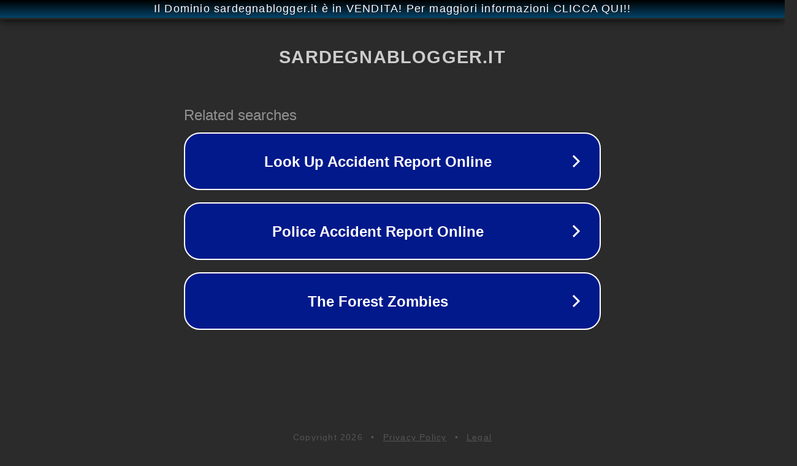

--- FILE ---
content_type: text/html; charset=utf-8
request_url: https://www.sardegnablogger.it/tag/andre-mura/
body_size: 1086
content:
<!doctype html>
<html data-adblockkey="MFwwDQYJKoZIhvcNAQEBBQADSwAwSAJBANDrp2lz7AOmADaN8tA50LsWcjLFyQFcb/P2Txc58oYOeILb3vBw7J6f4pamkAQVSQuqYsKx3YzdUHCvbVZvFUsCAwEAAQ==_OAjeREPh26SXBYnqip9sDVFaTotak8X/uuseCCMVCG6SKUpWDIYhXnzmszVuiiyAj0G8k3LAMhyYx5S5OkoxWg==" lang="en" style="background: #2B2B2B;">
<head>
    <meta charset="utf-8">
    <meta name="viewport" content="width=device-width, initial-scale=1">
    <link rel="icon" href="[data-uri]">
    <link rel="preconnect" href="https://www.google.com" crossorigin>
</head>
<body>
<div id="target" style="opacity: 0"></div>
<script>window.park = "[base64]";</script>
<script src="/bcaBmpAII.js"></script>
</body>
</html>
